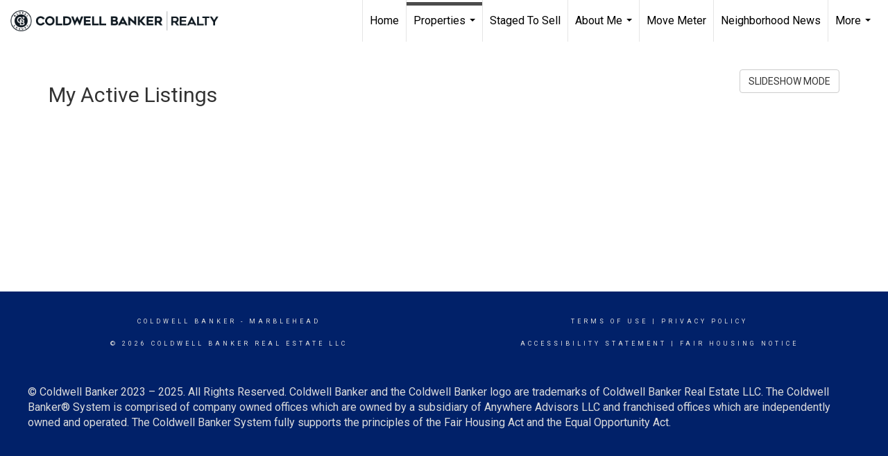

--- FILE ---
content_type: text/html; charset=utf-8
request_url: https://www.google.com/recaptcha/api2/anchor?ar=1&k=6LdmtrYUAAAAAAHk0DIYZUZov8ZzYGbtAIozmHtV&co=aHR0cHM6Ly9tYXJibGVoZWFkYW5kYmV5b25kLmNvbTo0NDM.&hl=en&v=N67nZn4AqZkNcbeMu4prBgzg&size=invisible&anchor-ms=20000&execute-ms=30000&cb=g9baw5s2et
body_size: 48457
content:
<!DOCTYPE HTML><html dir="ltr" lang="en"><head><meta http-equiv="Content-Type" content="text/html; charset=UTF-8">
<meta http-equiv="X-UA-Compatible" content="IE=edge">
<title>reCAPTCHA</title>
<style type="text/css">
/* cyrillic-ext */
@font-face {
  font-family: 'Roboto';
  font-style: normal;
  font-weight: 400;
  font-stretch: 100%;
  src: url(//fonts.gstatic.com/s/roboto/v48/KFO7CnqEu92Fr1ME7kSn66aGLdTylUAMa3GUBHMdazTgWw.woff2) format('woff2');
  unicode-range: U+0460-052F, U+1C80-1C8A, U+20B4, U+2DE0-2DFF, U+A640-A69F, U+FE2E-FE2F;
}
/* cyrillic */
@font-face {
  font-family: 'Roboto';
  font-style: normal;
  font-weight: 400;
  font-stretch: 100%;
  src: url(//fonts.gstatic.com/s/roboto/v48/KFO7CnqEu92Fr1ME7kSn66aGLdTylUAMa3iUBHMdazTgWw.woff2) format('woff2');
  unicode-range: U+0301, U+0400-045F, U+0490-0491, U+04B0-04B1, U+2116;
}
/* greek-ext */
@font-face {
  font-family: 'Roboto';
  font-style: normal;
  font-weight: 400;
  font-stretch: 100%;
  src: url(//fonts.gstatic.com/s/roboto/v48/KFO7CnqEu92Fr1ME7kSn66aGLdTylUAMa3CUBHMdazTgWw.woff2) format('woff2');
  unicode-range: U+1F00-1FFF;
}
/* greek */
@font-face {
  font-family: 'Roboto';
  font-style: normal;
  font-weight: 400;
  font-stretch: 100%;
  src: url(//fonts.gstatic.com/s/roboto/v48/KFO7CnqEu92Fr1ME7kSn66aGLdTylUAMa3-UBHMdazTgWw.woff2) format('woff2');
  unicode-range: U+0370-0377, U+037A-037F, U+0384-038A, U+038C, U+038E-03A1, U+03A3-03FF;
}
/* math */
@font-face {
  font-family: 'Roboto';
  font-style: normal;
  font-weight: 400;
  font-stretch: 100%;
  src: url(//fonts.gstatic.com/s/roboto/v48/KFO7CnqEu92Fr1ME7kSn66aGLdTylUAMawCUBHMdazTgWw.woff2) format('woff2');
  unicode-range: U+0302-0303, U+0305, U+0307-0308, U+0310, U+0312, U+0315, U+031A, U+0326-0327, U+032C, U+032F-0330, U+0332-0333, U+0338, U+033A, U+0346, U+034D, U+0391-03A1, U+03A3-03A9, U+03B1-03C9, U+03D1, U+03D5-03D6, U+03F0-03F1, U+03F4-03F5, U+2016-2017, U+2034-2038, U+203C, U+2040, U+2043, U+2047, U+2050, U+2057, U+205F, U+2070-2071, U+2074-208E, U+2090-209C, U+20D0-20DC, U+20E1, U+20E5-20EF, U+2100-2112, U+2114-2115, U+2117-2121, U+2123-214F, U+2190, U+2192, U+2194-21AE, U+21B0-21E5, U+21F1-21F2, U+21F4-2211, U+2213-2214, U+2216-22FF, U+2308-230B, U+2310, U+2319, U+231C-2321, U+2336-237A, U+237C, U+2395, U+239B-23B7, U+23D0, U+23DC-23E1, U+2474-2475, U+25AF, U+25B3, U+25B7, U+25BD, U+25C1, U+25CA, U+25CC, U+25FB, U+266D-266F, U+27C0-27FF, U+2900-2AFF, U+2B0E-2B11, U+2B30-2B4C, U+2BFE, U+3030, U+FF5B, U+FF5D, U+1D400-1D7FF, U+1EE00-1EEFF;
}
/* symbols */
@font-face {
  font-family: 'Roboto';
  font-style: normal;
  font-weight: 400;
  font-stretch: 100%;
  src: url(//fonts.gstatic.com/s/roboto/v48/KFO7CnqEu92Fr1ME7kSn66aGLdTylUAMaxKUBHMdazTgWw.woff2) format('woff2');
  unicode-range: U+0001-000C, U+000E-001F, U+007F-009F, U+20DD-20E0, U+20E2-20E4, U+2150-218F, U+2190, U+2192, U+2194-2199, U+21AF, U+21E6-21F0, U+21F3, U+2218-2219, U+2299, U+22C4-22C6, U+2300-243F, U+2440-244A, U+2460-24FF, U+25A0-27BF, U+2800-28FF, U+2921-2922, U+2981, U+29BF, U+29EB, U+2B00-2BFF, U+4DC0-4DFF, U+FFF9-FFFB, U+10140-1018E, U+10190-1019C, U+101A0, U+101D0-101FD, U+102E0-102FB, U+10E60-10E7E, U+1D2C0-1D2D3, U+1D2E0-1D37F, U+1F000-1F0FF, U+1F100-1F1AD, U+1F1E6-1F1FF, U+1F30D-1F30F, U+1F315, U+1F31C, U+1F31E, U+1F320-1F32C, U+1F336, U+1F378, U+1F37D, U+1F382, U+1F393-1F39F, U+1F3A7-1F3A8, U+1F3AC-1F3AF, U+1F3C2, U+1F3C4-1F3C6, U+1F3CA-1F3CE, U+1F3D4-1F3E0, U+1F3ED, U+1F3F1-1F3F3, U+1F3F5-1F3F7, U+1F408, U+1F415, U+1F41F, U+1F426, U+1F43F, U+1F441-1F442, U+1F444, U+1F446-1F449, U+1F44C-1F44E, U+1F453, U+1F46A, U+1F47D, U+1F4A3, U+1F4B0, U+1F4B3, U+1F4B9, U+1F4BB, U+1F4BF, U+1F4C8-1F4CB, U+1F4D6, U+1F4DA, U+1F4DF, U+1F4E3-1F4E6, U+1F4EA-1F4ED, U+1F4F7, U+1F4F9-1F4FB, U+1F4FD-1F4FE, U+1F503, U+1F507-1F50B, U+1F50D, U+1F512-1F513, U+1F53E-1F54A, U+1F54F-1F5FA, U+1F610, U+1F650-1F67F, U+1F687, U+1F68D, U+1F691, U+1F694, U+1F698, U+1F6AD, U+1F6B2, U+1F6B9-1F6BA, U+1F6BC, U+1F6C6-1F6CF, U+1F6D3-1F6D7, U+1F6E0-1F6EA, U+1F6F0-1F6F3, U+1F6F7-1F6FC, U+1F700-1F7FF, U+1F800-1F80B, U+1F810-1F847, U+1F850-1F859, U+1F860-1F887, U+1F890-1F8AD, U+1F8B0-1F8BB, U+1F8C0-1F8C1, U+1F900-1F90B, U+1F93B, U+1F946, U+1F984, U+1F996, U+1F9E9, U+1FA00-1FA6F, U+1FA70-1FA7C, U+1FA80-1FA89, U+1FA8F-1FAC6, U+1FACE-1FADC, U+1FADF-1FAE9, U+1FAF0-1FAF8, U+1FB00-1FBFF;
}
/* vietnamese */
@font-face {
  font-family: 'Roboto';
  font-style: normal;
  font-weight: 400;
  font-stretch: 100%;
  src: url(//fonts.gstatic.com/s/roboto/v48/KFO7CnqEu92Fr1ME7kSn66aGLdTylUAMa3OUBHMdazTgWw.woff2) format('woff2');
  unicode-range: U+0102-0103, U+0110-0111, U+0128-0129, U+0168-0169, U+01A0-01A1, U+01AF-01B0, U+0300-0301, U+0303-0304, U+0308-0309, U+0323, U+0329, U+1EA0-1EF9, U+20AB;
}
/* latin-ext */
@font-face {
  font-family: 'Roboto';
  font-style: normal;
  font-weight: 400;
  font-stretch: 100%;
  src: url(//fonts.gstatic.com/s/roboto/v48/KFO7CnqEu92Fr1ME7kSn66aGLdTylUAMa3KUBHMdazTgWw.woff2) format('woff2');
  unicode-range: U+0100-02BA, U+02BD-02C5, U+02C7-02CC, U+02CE-02D7, U+02DD-02FF, U+0304, U+0308, U+0329, U+1D00-1DBF, U+1E00-1E9F, U+1EF2-1EFF, U+2020, U+20A0-20AB, U+20AD-20C0, U+2113, U+2C60-2C7F, U+A720-A7FF;
}
/* latin */
@font-face {
  font-family: 'Roboto';
  font-style: normal;
  font-weight: 400;
  font-stretch: 100%;
  src: url(//fonts.gstatic.com/s/roboto/v48/KFO7CnqEu92Fr1ME7kSn66aGLdTylUAMa3yUBHMdazQ.woff2) format('woff2');
  unicode-range: U+0000-00FF, U+0131, U+0152-0153, U+02BB-02BC, U+02C6, U+02DA, U+02DC, U+0304, U+0308, U+0329, U+2000-206F, U+20AC, U+2122, U+2191, U+2193, U+2212, U+2215, U+FEFF, U+FFFD;
}
/* cyrillic-ext */
@font-face {
  font-family: 'Roboto';
  font-style: normal;
  font-weight: 500;
  font-stretch: 100%;
  src: url(//fonts.gstatic.com/s/roboto/v48/KFO7CnqEu92Fr1ME7kSn66aGLdTylUAMa3GUBHMdazTgWw.woff2) format('woff2');
  unicode-range: U+0460-052F, U+1C80-1C8A, U+20B4, U+2DE0-2DFF, U+A640-A69F, U+FE2E-FE2F;
}
/* cyrillic */
@font-face {
  font-family: 'Roboto';
  font-style: normal;
  font-weight: 500;
  font-stretch: 100%;
  src: url(//fonts.gstatic.com/s/roboto/v48/KFO7CnqEu92Fr1ME7kSn66aGLdTylUAMa3iUBHMdazTgWw.woff2) format('woff2');
  unicode-range: U+0301, U+0400-045F, U+0490-0491, U+04B0-04B1, U+2116;
}
/* greek-ext */
@font-face {
  font-family: 'Roboto';
  font-style: normal;
  font-weight: 500;
  font-stretch: 100%;
  src: url(//fonts.gstatic.com/s/roboto/v48/KFO7CnqEu92Fr1ME7kSn66aGLdTylUAMa3CUBHMdazTgWw.woff2) format('woff2');
  unicode-range: U+1F00-1FFF;
}
/* greek */
@font-face {
  font-family: 'Roboto';
  font-style: normal;
  font-weight: 500;
  font-stretch: 100%;
  src: url(//fonts.gstatic.com/s/roboto/v48/KFO7CnqEu92Fr1ME7kSn66aGLdTylUAMa3-UBHMdazTgWw.woff2) format('woff2');
  unicode-range: U+0370-0377, U+037A-037F, U+0384-038A, U+038C, U+038E-03A1, U+03A3-03FF;
}
/* math */
@font-face {
  font-family: 'Roboto';
  font-style: normal;
  font-weight: 500;
  font-stretch: 100%;
  src: url(//fonts.gstatic.com/s/roboto/v48/KFO7CnqEu92Fr1ME7kSn66aGLdTylUAMawCUBHMdazTgWw.woff2) format('woff2');
  unicode-range: U+0302-0303, U+0305, U+0307-0308, U+0310, U+0312, U+0315, U+031A, U+0326-0327, U+032C, U+032F-0330, U+0332-0333, U+0338, U+033A, U+0346, U+034D, U+0391-03A1, U+03A3-03A9, U+03B1-03C9, U+03D1, U+03D5-03D6, U+03F0-03F1, U+03F4-03F5, U+2016-2017, U+2034-2038, U+203C, U+2040, U+2043, U+2047, U+2050, U+2057, U+205F, U+2070-2071, U+2074-208E, U+2090-209C, U+20D0-20DC, U+20E1, U+20E5-20EF, U+2100-2112, U+2114-2115, U+2117-2121, U+2123-214F, U+2190, U+2192, U+2194-21AE, U+21B0-21E5, U+21F1-21F2, U+21F4-2211, U+2213-2214, U+2216-22FF, U+2308-230B, U+2310, U+2319, U+231C-2321, U+2336-237A, U+237C, U+2395, U+239B-23B7, U+23D0, U+23DC-23E1, U+2474-2475, U+25AF, U+25B3, U+25B7, U+25BD, U+25C1, U+25CA, U+25CC, U+25FB, U+266D-266F, U+27C0-27FF, U+2900-2AFF, U+2B0E-2B11, U+2B30-2B4C, U+2BFE, U+3030, U+FF5B, U+FF5D, U+1D400-1D7FF, U+1EE00-1EEFF;
}
/* symbols */
@font-face {
  font-family: 'Roboto';
  font-style: normal;
  font-weight: 500;
  font-stretch: 100%;
  src: url(//fonts.gstatic.com/s/roboto/v48/KFO7CnqEu92Fr1ME7kSn66aGLdTylUAMaxKUBHMdazTgWw.woff2) format('woff2');
  unicode-range: U+0001-000C, U+000E-001F, U+007F-009F, U+20DD-20E0, U+20E2-20E4, U+2150-218F, U+2190, U+2192, U+2194-2199, U+21AF, U+21E6-21F0, U+21F3, U+2218-2219, U+2299, U+22C4-22C6, U+2300-243F, U+2440-244A, U+2460-24FF, U+25A0-27BF, U+2800-28FF, U+2921-2922, U+2981, U+29BF, U+29EB, U+2B00-2BFF, U+4DC0-4DFF, U+FFF9-FFFB, U+10140-1018E, U+10190-1019C, U+101A0, U+101D0-101FD, U+102E0-102FB, U+10E60-10E7E, U+1D2C0-1D2D3, U+1D2E0-1D37F, U+1F000-1F0FF, U+1F100-1F1AD, U+1F1E6-1F1FF, U+1F30D-1F30F, U+1F315, U+1F31C, U+1F31E, U+1F320-1F32C, U+1F336, U+1F378, U+1F37D, U+1F382, U+1F393-1F39F, U+1F3A7-1F3A8, U+1F3AC-1F3AF, U+1F3C2, U+1F3C4-1F3C6, U+1F3CA-1F3CE, U+1F3D4-1F3E0, U+1F3ED, U+1F3F1-1F3F3, U+1F3F5-1F3F7, U+1F408, U+1F415, U+1F41F, U+1F426, U+1F43F, U+1F441-1F442, U+1F444, U+1F446-1F449, U+1F44C-1F44E, U+1F453, U+1F46A, U+1F47D, U+1F4A3, U+1F4B0, U+1F4B3, U+1F4B9, U+1F4BB, U+1F4BF, U+1F4C8-1F4CB, U+1F4D6, U+1F4DA, U+1F4DF, U+1F4E3-1F4E6, U+1F4EA-1F4ED, U+1F4F7, U+1F4F9-1F4FB, U+1F4FD-1F4FE, U+1F503, U+1F507-1F50B, U+1F50D, U+1F512-1F513, U+1F53E-1F54A, U+1F54F-1F5FA, U+1F610, U+1F650-1F67F, U+1F687, U+1F68D, U+1F691, U+1F694, U+1F698, U+1F6AD, U+1F6B2, U+1F6B9-1F6BA, U+1F6BC, U+1F6C6-1F6CF, U+1F6D3-1F6D7, U+1F6E0-1F6EA, U+1F6F0-1F6F3, U+1F6F7-1F6FC, U+1F700-1F7FF, U+1F800-1F80B, U+1F810-1F847, U+1F850-1F859, U+1F860-1F887, U+1F890-1F8AD, U+1F8B0-1F8BB, U+1F8C0-1F8C1, U+1F900-1F90B, U+1F93B, U+1F946, U+1F984, U+1F996, U+1F9E9, U+1FA00-1FA6F, U+1FA70-1FA7C, U+1FA80-1FA89, U+1FA8F-1FAC6, U+1FACE-1FADC, U+1FADF-1FAE9, U+1FAF0-1FAF8, U+1FB00-1FBFF;
}
/* vietnamese */
@font-face {
  font-family: 'Roboto';
  font-style: normal;
  font-weight: 500;
  font-stretch: 100%;
  src: url(//fonts.gstatic.com/s/roboto/v48/KFO7CnqEu92Fr1ME7kSn66aGLdTylUAMa3OUBHMdazTgWw.woff2) format('woff2');
  unicode-range: U+0102-0103, U+0110-0111, U+0128-0129, U+0168-0169, U+01A0-01A1, U+01AF-01B0, U+0300-0301, U+0303-0304, U+0308-0309, U+0323, U+0329, U+1EA0-1EF9, U+20AB;
}
/* latin-ext */
@font-face {
  font-family: 'Roboto';
  font-style: normal;
  font-weight: 500;
  font-stretch: 100%;
  src: url(//fonts.gstatic.com/s/roboto/v48/KFO7CnqEu92Fr1ME7kSn66aGLdTylUAMa3KUBHMdazTgWw.woff2) format('woff2');
  unicode-range: U+0100-02BA, U+02BD-02C5, U+02C7-02CC, U+02CE-02D7, U+02DD-02FF, U+0304, U+0308, U+0329, U+1D00-1DBF, U+1E00-1E9F, U+1EF2-1EFF, U+2020, U+20A0-20AB, U+20AD-20C0, U+2113, U+2C60-2C7F, U+A720-A7FF;
}
/* latin */
@font-face {
  font-family: 'Roboto';
  font-style: normal;
  font-weight: 500;
  font-stretch: 100%;
  src: url(//fonts.gstatic.com/s/roboto/v48/KFO7CnqEu92Fr1ME7kSn66aGLdTylUAMa3yUBHMdazQ.woff2) format('woff2');
  unicode-range: U+0000-00FF, U+0131, U+0152-0153, U+02BB-02BC, U+02C6, U+02DA, U+02DC, U+0304, U+0308, U+0329, U+2000-206F, U+20AC, U+2122, U+2191, U+2193, U+2212, U+2215, U+FEFF, U+FFFD;
}
/* cyrillic-ext */
@font-face {
  font-family: 'Roboto';
  font-style: normal;
  font-weight: 900;
  font-stretch: 100%;
  src: url(//fonts.gstatic.com/s/roboto/v48/KFO7CnqEu92Fr1ME7kSn66aGLdTylUAMa3GUBHMdazTgWw.woff2) format('woff2');
  unicode-range: U+0460-052F, U+1C80-1C8A, U+20B4, U+2DE0-2DFF, U+A640-A69F, U+FE2E-FE2F;
}
/* cyrillic */
@font-face {
  font-family: 'Roboto';
  font-style: normal;
  font-weight: 900;
  font-stretch: 100%;
  src: url(//fonts.gstatic.com/s/roboto/v48/KFO7CnqEu92Fr1ME7kSn66aGLdTylUAMa3iUBHMdazTgWw.woff2) format('woff2');
  unicode-range: U+0301, U+0400-045F, U+0490-0491, U+04B0-04B1, U+2116;
}
/* greek-ext */
@font-face {
  font-family: 'Roboto';
  font-style: normal;
  font-weight: 900;
  font-stretch: 100%;
  src: url(//fonts.gstatic.com/s/roboto/v48/KFO7CnqEu92Fr1ME7kSn66aGLdTylUAMa3CUBHMdazTgWw.woff2) format('woff2');
  unicode-range: U+1F00-1FFF;
}
/* greek */
@font-face {
  font-family: 'Roboto';
  font-style: normal;
  font-weight: 900;
  font-stretch: 100%;
  src: url(//fonts.gstatic.com/s/roboto/v48/KFO7CnqEu92Fr1ME7kSn66aGLdTylUAMa3-UBHMdazTgWw.woff2) format('woff2');
  unicode-range: U+0370-0377, U+037A-037F, U+0384-038A, U+038C, U+038E-03A1, U+03A3-03FF;
}
/* math */
@font-face {
  font-family: 'Roboto';
  font-style: normal;
  font-weight: 900;
  font-stretch: 100%;
  src: url(//fonts.gstatic.com/s/roboto/v48/KFO7CnqEu92Fr1ME7kSn66aGLdTylUAMawCUBHMdazTgWw.woff2) format('woff2');
  unicode-range: U+0302-0303, U+0305, U+0307-0308, U+0310, U+0312, U+0315, U+031A, U+0326-0327, U+032C, U+032F-0330, U+0332-0333, U+0338, U+033A, U+0346, U+034D, U+0391-03A1, U+03A3-03A9, U+03B1-03C9, U+03D1, U+03D5-03D6, U+03F0-03F1, U+03F4-03F5, U+2016-2017, U+2034-2038, U+203C, U+2040, U+2043, U+2047, U+2050, U+2057, U+205F, U+2070-2071, U+2074-208E, U+2090-209C, U+20D0-20DC, U+20E1, U+20E5-20EF, U+2100-2112, U+2114-2115, U+2117-2121, U+2123-214F, U+2190, U+2192, U+2194-21AE, U+21B0-21E5, U+21F1-21F2, U+21F4-2211, U+2213-2214, U+2216-22FF, U+2308-230B, U+2310, U+2319, U+231C-2321, U+2336-237A, U+237C, U+2395, U+239B-23B7, U+23D0, U+23DC-23E1, U+2474-2475, U+25AF, U+25B3, U+25B7, U+25BD, U+25C1, U+25CA, U+25CC, U+25FB, U+266D-266F, U+27C0-27FF, U+2900-2AFF, U+2B0E-2B11, U+2B30-2B4C, U+2BFE, U+3030, U+FF5B, U+FF5D, U+1D400-1D7FF, U+1EE00-1EEFF;
}
/* symbols */
@font-face {
  font-family: 'Roboto';
  font-style: normal;
  font-weight: 900;
  font-stretch: 100%;
  src: url(//fonts.gstatic.com/s/roboto/v48/KFO7CnqEu92Fr1ME7kSn66aGLdTylUAMaxKUBHMdazTgWw.woff2) format('woff2');
  unicode-range: U+0001-000C, U+000E-001F, U+007F-009F, U+20DD-20E0, U+20E2-20E4, U+2150-218F, U+2190, U+2192, U+2194-2199, U+21AF, U+21E6-21F0, U+21F3, U+2218-2219, U+2299, U+22C4-22C6, U+2300-243F, U+2440-244A, U+2460-24FF, U+25A0-27BF, U+2800-28FF, U+2921-2922, U+2981, U+29BF, U+29EB, U+2B00-2BFF, U+4DC0-4DFF, U+FFF9-FFFB, U+10140-1018E, U+10190-1019C, U+101A0, U+101D0-101FD, U+102E0-102FB, U+10E60-10E7E, U+1D2C0-1D2D3, U+1D2E0-1D37F, U+1F000-1F0FF, U+1F100-1F1AD, U+1F1E6-1F1FF, U+1F30D-1F30F, U+1F315, U+1F31C, U+1F31E, U+1F320-1F32C, U+1F336, U+1F378, U+1F37D, U+1F382, U+1F393-1F39F, U+1F3A7-1F3A8, U+1F3AC-1F3AF, U+1F3C2, U+1F3C4-1F3C6, U+1F3CA-1F3CE, U+1F3D4-1F3E0, U+1F3ED, U+1F3F1-1F3F3, U+1F3F5-1F3F7, U+1F408, U+1F415, U+1F41F, U+1F426, U+1F43F, U+1F441-1F442, U+1F444, U+1F446-1F449, U+1F44C-1F44E, U+1F453, U+1F46A, U+1F47D, U+1F4A3, U+1F4B0, U+1F4B3, U+1F4B9, U+1F4BB, U+1F4BF, U+1F4C8-1F4CB, U+1F4D6, U+1F4DA, U+1F4DF, U+1F4E3-1F4E6, U+1F4EA-1F4ED, U+1F4F7, U+1F4F9-1F4FB, U+1F4FD-1F4FE, U+1F503, U+1F507-1F50B, U+1F50D, U+1F512-1F513, U+1F53E-1F54A, U+1F54F-1F5FA, U+1F610, U+1F650-1F67F, U+1F687, U+1F68D, U+1F691, U+1F694, U+1F698, U+1F6AD, U+1F6B2, U+1F6B9-1F6BA, U+1F6BC, U+1F6C6-1F6CF, U+1F6D3-1F6D7, U+1F6E0-1F6EA, U+1F6F0-1F6F3, U+1F6F7-1F6FC, U+1F700-1F7FF, U+1F800-1F80B, U+1F810-1F847, U+1F850-1F859, U+1F860-1F887, U+1F890-1F8AD, U+1F8B0-1F8BB, U+1F8C0-1F8C1, U+1F900-1F90B, U+1F93B, U+1F946, U+1F984, U+1F996, U+1F9E9, U+1FA00-1FA6F, U+1FA70-1FA7C, U+1FA80-1FA89, U+1FA8F-1FAC6, U+1FACE-1FADC, U+1FADF-1FAE9, U+1FAF0-1FAF8, U+1FB00-1FBFF;
}
/* vietnamese */
@font-face {
  font-family: 'Roboto';
  font-style: normal;
  font-weight: 900;
  font-stretch: 100%;
  src: url(//fonts.gstatic.com/s/roboto/v48/KFO7CnqEu92Fr1ME7kSn66aGLdTylUAMa3OUBHMdazTgWw.woff2) format('woff2');
  unicode-range: U+0102-0103, U+0110-0111, U+0128-0129, U+0168-0169, U+01A0-01A1, U+01AF-01B0, U+0300-0301, U+0303-0304, U+0308-0309, U+0323, U+0329, U+1EA0-1EF9, U+20AB;
}
/* latin-ext */
@font-face {
  font-family: 'Roboto';
  font-style: normal;
  font-weight: 900;
  font-stretch: 100%;
  src: url(//fonts.gstatic.com/s/roboto/v48/KFO7CnqEu92Fr1ME7kSn66aGLdTylUAMa3KUBHMdazTgWw.woff2) format('woff2');
  unicode-range: U+0100-02BA, U+02BD-02C5, U+02C7-02CC, U+02CE-02D7, U+02DD-02FF, U+0304, U+0308, U+0329, U+1D00-1DBF, U+1E00-1E9F, U+1EF2-1EFF, U+2020, U+20A0-20AB, U+20AD-20C0, U+2113, U+2C60-2C7F, U+A720-A7FF;
}
/* latin */
@font-face {
  font-family: 'Roboto';
  font-style: normal;
  font-weight: 900;
  font-stretch: 100%;
  src: url(//fonts.gstatic.com/s/roboto/v48/KFO7CnqEu92Fr1ME7kSn66aGLdTylUAMa3yUBHMdazQ.woff2) format('woff2');
  unicode-range: U+0000-00FF, U+0131, U+0152-0153, U+02BB-02BC, U+02C6, U+02DA, U+02DC, U+0304, U+0308, U+0329, U+2000-206F, U+20AC, U+2122, U+2191, U+2193, U+2212, U+2215, U+FEFF, U+FFFD;
}

</style>
<link rel="stylesheet" type="text/css" href="https://www.gstatic.com/recaptcha/releases/N67nZn4AqZkNcbeMu4prBgzg/styles__ltr.css">
<script nonce="wy7MuBjKB_gv_DyDpMxIAg" type="text/javascript">window['__recaptcha_api'] = 'https://www.google.com/recaptcha/api2/';</script>
<script type="text/javascript" src="https://www.gstatic.com/recaptcha/releases/N67nZn4AqZkNcbeMu4prBgzg/recaptcha__en.js" nonce="wy7MuBjKB_gv_DyDpMxIAg">
      
    </script></head>
<body><div id="rc-anchor-alert" class="rc-anchor-alert"></div>
<input type="hidden" id="recaptcha-token" value="[base64]">
<script type="text/javascript" nonce="wy7MuBjKB_gv_DyDpMxIAg">
      recaptcha.anchor.Main.init("[\x22ainput\x22,[\x22bgdata\x22,\x22\x22,\[base64]/[base64]/[base64]/[base64]/[base64]/[base64]/KGcoTywyNTMsTy5PKSxVRyhPLEMpKTpnKE8sMjUzLEMpLE8pKSxsKSksTykpfSxieT1mdW5jdGlvbihDLE8sdSxsKXtmb3IobD0odT1SKEMpLDApO08+MDtPLS0pbD1sPDw4fFooQyk7ZyhDLHUsbCl9LFVHPWZ1bmN0aW9uKEMsTyl7Qy5pLmxlbmd0aD4xMDQ/[base64]/[base64]/[base64]/[base64]/[base64]/[base64]/[base64]\\u003d\x22,\[base64]\\u003d\x22,\x22LWw5WMOAeRDCg8K5wpLDnMKQw6TCgsOQMsKxRsOSfsO3KcOSwoBlwqbCiibCiHdpb0bChMKWb0rDpjIKY2LDkmE+wpsMBMKfQFDCrRR0wqEnwpTCqgHDr8OBw5xmw7oew44ddz/Di8OWwo12W1hTwqDChSjCq8OCBMO1ccOzwrbCkB52IxNpSx3CllbDkxzDtkfDmlItbwEFdMKJIj3Cmm3CulfDoMKbw6bDusOhJMKowr4IMsOlNsOFwp3Cv2bClxxyLMKYwrU/EmVBT3ASMMO5UHTDp8ODw4knw5RowoBfKCDDvzvCgcOow5LCqVYpw7XCilJBw6nDjxTDhA4+PxzDkMKQw6LCkcKQwr5ww5HDrQ3Ch8Ofw4rCqW/[base64]/DqDTDvMO0w44EwphpI8OnEcKWYFfDvcKHwr/[base64]/ClMObw5XDncKEworDqsOuS8KEUnALw6TCk1Vxwo8+SsKVe33Ci8Kcwo/Ci8Ovw6TDrMOADsKVH8O5w7jCmzfCrMKQw7VManB+wp7DjsO7WMOJNsKyNMKvwrgPKF4UewBcQ3XDvBHDiFjCjcKbwr/CtEPDgsOYZMKLZ8O9EyYbwroeDk8LwrMCwq3Cg8OwwohtR23Dg8O5wpvCmX/Dt8OlwqhfeMOwwrpuGcOMRy/CuQVjwpdlRnzDgj7CmTXCoMOtP8K9MW7DrMOFwpjDjkZTw4bCjcOWwqDCuMOnV8KWHUldMMKPw7hoPxzCpVXCq1zDrcOpOU0mwpluQAFpZ8KMwpXCvsOWe1DCnyQtWCwKOn/DlW8YLDbDjGzDqBpGNl/[base64]/NsOMw4zDqi5ENTXDuiXCiCjDl8K6Q8OxDG0sw4BbCGjCh8K5K8K2w6Mjwo0dw7cgw6bDn8KRwq3DiHgnAUfDu8K/[base64]/[base64]/YnLCuDwLMsO8JjbCmMOjGsKSST9lcxbDs8K5HWVOw6jCmSfClcO/BjPDo8KBLUFkw5VFwqwZw6s5w6xpXMO0IEHDjMOFG8OCKGBgwpLDlCvCt8Ojw59Rw6sEZcOUwrBuw79zw77Du8Oxw7BqEGBowq3DjMKnW8K0fwLCrxx7wqbCj8KMw4IFXBh9wobDrcOaYk9XwrfDtcO6RsOyw6bCjXRcYm3ChcO/[base64]/Cm1MewrnDpcKMQQLDvirDt8O3w4xPworDnnrDkcOTP8KJFCUlOMOIRcKtOxfDp0TDg3JyScKrw5DDs8OfwrXDpwHDksO7w7jDmWrCnCp2w5Mfw5cWwqVHw5DDrcKKw5nDvcOxwr8aTgUWI1/[base64]/Cq8OQwoPDi8OcwoLDhMO9wqtdw7vCnSfDgMKwZMOOw5x2w7RSw41oLMOhZ17DvR9Uw4PCsMOAUEHChzZCwqIhIsOiw43DrhDCr8OGQCTDocO+c3HDmMK+eC/DmiTDp018XcKLw6wmw43ClwXChcKOwojDhsKsQMOFwo1Iwo/[base64]/DnQLDr8OHUGpvaBXChUxXw7tSw6Mxw4fCm0pRMMKVUMO2A8Kuwr0pQMOYwqXCp8K1JRfDo8K1w6IuKsKaS3FCwpd/[base64]/RirCrsK8RihBKMO2w4xqw6jDkW/Dl8Kdw6dfw5nDksOvwrY7CcO/[base64]/DiDphbcKkwqpxw54zN8ORbsO3ZMKwwoA9JcOEJsKKb8O8wqbCpMKeRDMuSidVBkFnwp9IworDgcOqR8OxVgHDmsKXPBscZsO3PMO+w6fCi8Khbg9cw6HChg7Dnk7DuMOuwprDvBhEw60BHTTCnXjDqsKmwqZfACI9YD/DgFnDpyfCmsKDZMKHwoHCiGsMwqjCkcKJbcOKEsKwwqh/[base64]/[base64]/bsK1DHIPw5QVBGwBwqtmwqjCncKgw7rDnsOmUitRw7/CpcOHw5ZNU8KMEwrCvsOZw5ckwog6RQ/Dn8O5EiNbLSTDtS7ChhsBw5UKwpgyNMONwqRcIMOQw4ksW8O3w6cWLHoyFzYhwrzDhRRMVVbDkyM5X8KhCyk8D1dLJSF+H8OLw5rCj8K8w4dKw4YVa8K6G8OWwoBewqbDoMOrMBtyGSnDmsOOw41VZcO+woPChkxIw5/Duh7Dl8K6IsKJw4RCKEhxCg1fwptoKgvDt8OWAMK1U8KsZ8KCworDqcO+aFhrHDLCoMOsayzCtGfDoFMew5JHW8Ojwr0dwpnCvkRDw5fDn8KswpBLIcKswo/Ct1HDnMKDwqV9IBlSwrXCssOkwqHDqmUCf1w/FEPCqcKKwq/ChsKswoUEwqEzw4jCpMKawqZacxzCgXXDvzNZc23CpsKgY8K6SHx/[base64]/CpkbCpMOfBcOdwoUOw5RGFsKsw4sYdMKWwpYYChbDkMKxQMOtw4DDgMOdwrXChzXDtcO5w4p6D8OvScOQYV/CpDXCm8KYFkDDlcOYY8KlAmHCl8KNeyoLw5vCjcK0AsOiYVrCmnDCi8KswojCgxoKcVJ8wrwCwqR1w5nCsVjDvcKLwqrDnwcsNxMJw41eCRYjRzzChsO3KcK0IVMzHiPDqcObG0HDscKzbF3DucOWKcKqwpYbwrJZVi/CocORwqTDusOTwrrDkcOew47Dh8OGwonCvMKVU8OUbFPDq1bCuMKTZcOYwq9eZC1iSjPDkBRhRWfCtG4Cw6cCPnNrDcOewpTDqMOYwq7DumfDqH7DnFZ/QsOuJsKPwoBeHmPCmE99w6huwo7CghlxwrnCqC/Dl3AvTTfDownDij08w7YzZMK+EcK1fl3DvsOqw4LCrcK4wpfCksO3F8K4OcO8wr1Dw47DtsKyw5dAwrXDsMKvVVnCuzpsw5LDswTDrGvCgsK7w6AowqLCuzfCjFprcsO3w6jCm8OQGgPCkcOYw6QTw5bCiCXCmMOlcMO/woTCmMK7w58BMcOLLMKSw7XCuTHCsMOdwonCmGLDpwonecO9Z8KSXsK/w5cywqzDvCo4M8Opw4fDu2oTF8KKwqjDucOYKMK3wp7Dh8Okw7NtZ2l8wosLSsKZw6LDuFsSwpHDnm3CnSHDpcKSw6U1b8Oywr0cLTVnw6fDrmlMeEc2bcKpccOTbgrConjClmwjIDkiw6/CrlJKMsKRI8OARjXDhXBzM8Kdw60NQsOLwoBnfMKTwqbCjmYnXE0tMhkfX8KswrbDpcKkbMK3w5Buw6vDuCXClwR4w73Cr3zCmMOGwpgxwq/CimXCl3B+w6MQw4XDrgwDwro5w5nCsXbDri8RAz1oWXwqwpbDksONc8KzXjxSbsOXwrvDicOOw7HClsOMwpUwLTvDlwYHw4YtYsOswp/DjW7DpcK6w7sow67ClMKNIxjDpsKLw5HDtjotOEfDl8O5wpIiW2toZMKPw5fCvsOoB3cSwonCrMKjw4DCmsK2w4AfHsO7e8Oww7tPwq/DiH4saQYxCsOFHnHCqsOwZ3Btw53CicKJw4lbBB/CogPCisO6P8O9ZgfCig9hw4YuIWzDj8OLbsK+E15lX8KcFndIwq8xwofCpcOaSTLCqHRAw6PDjcONwrkmwqjDscOBw7jDh0vDpTpkwqTCp8OhwpkYHn56w750wpgYw73CoX5idlzCjj/DlDV4FwEwdMKqRGAEwqBqcAFAQz3DmGAkwo/DmMKmw4EoR1TDnVUswqgaw5vCqihZRcKSSWx/wqhABcKow5oKw5bDkwYPwpvDksOcZh/DtQPDimNsw5EADsKZw6cCwqPCpcODw5HCpztlbsKeVMKtAyrCmBXDs8KLwr5+esOzw7UpcsOew5sbwqlYO8KWGEnDkkHCtMKTYzdMw7EjAD3CqwB2wqDDgsOWB8KyGcOtGMKow6fCu8Oqwpl/w7VwZQLDskZGFzh/wrlmCMKFw4E+w7DDljE6esOKES8cAsO9wpHDgBhmwqt6FFHDngrCmD3Cr2jDj8KodsKiwos0EDBww5V6w6omwqxkUQnCk8ORRlHDrD9GKsKLw4zCkwJwS1/DmizCg8KrwqQHwq4CCRpSYMKRwrVVw7k8w7loKicLVsK2wrNHwr7Ch8Oja8OPIFdbaMKtOgthLwDDk8OYZMOuG8OpBsKhw5jCqMKLw4g6w6R+w4/CplEcQR9kw4XDmcOlw6kTw6YlDSd0w7fDu2/[base64]/AcOXb1R0cD3Dr8OswrI1EVvCpcKYwqh8ehFOw4wwUGLDhAnDrmcbw4DCpEPDp8KLXMK0w4w2w4YMZGcDQQBRw5DDnQhlw47CviXCsSV6RDXDgMOBb0TCksO2YMOmwoI7wrrCmUFPwrUww5Bww7fChsOJVVLDk8O/w7LDmi3DmMOqw7LDlsKNcMOfw7fDjBgWLcKOw7hVAEAhw5TDix3DmwwHLGrClBbChGR1HMOkPRcawpM1wqgOwrfCiQDCiT/ChcOFdilracO3QSzDrmtTEFI2wqHCtsOsNA53VsK8H8Ktw50zwrbCoMOYw6V8GysSOWlxD8KWYMK7RMOPQzHDgVzDl3PCtUZmBjESwod/[base64]/[base64]/[base64]/KzbDsMOkAsOkQUDCrUXCisOeclgRKcKKFsOFKRoqTMOVLMOrUcK5dMOpLVFEAEkoGcOkDStMfQbDhxVjw4N6ClpZf8KuWG/[base64]/DtcKfw5IXw4NzYQXCqMOzwrLDgMO+wq3DmCHCpsOKwrB6wqbDh8O1w4JSNHnDj8KwQsOADcKSQcKhCsKze8KbQjV0SyHCpErCtMOUSkTCh8Kpw73CmcOlwqTClB7CswEAw4zCtGYDXwfDg3oyw43CpmHDlQQCIAjDlFhNCsKiwrocJ07DvcObLMO4w4HDlcKlwr/CkMOGwq4Zw5p6wpfCrnkqMm0VCMKUwrp1w5Nwwokswp/[base64]/OsOfwpklCg0JwrlpwpXCkMOLwohAw4QrMS0oPhfCisKBNsKbwqHCmcKEw70TwocECcKZN2PCv8Knw6/CssOcwrI1LsKfRRXCksK2wr/DiSx9MsKafHfDp2DCtMKvLm1vwoVzV8O/wonDm3J7FVBowpDCnivDksKIw5XCoDLCnsOCdwzDpGcuw5RUw7TDiXfDqMOFwqDCjcKScFs0DMO/[base64]/fBTDisO/w6gJZMKOw4HCnUzDucOgM8KTWsOcwpXDkBbDicKxXMKXw5DDtxAVw6xGccOGwrvDukU7wowiwrbChkfDrztUw7HCiGzDvCENHsKNDBPCv24jO8KCNEgFGsOENMKDVy/CoQLDicORbVldw5F0wrkGXcKewrbCt8KfZn3Cj8Ozw4gRw7QlwqxTdzbDtsOWwo4ZwonDqQbCgR/CpMOyG8KIaTt+fTdVwq7Dny4pwofDkMKswoLCrRh3LUXCm8OWB8KUwpZHXkIpY8K4OMOvBzolfFDDpcOlSXpwwqRqwpoIPsKhw7nDmsOgJ8O2w6sqasKbwqbChUrDrBNtHXhTNcOYw6oXwphZbEkMw5PDj1DDgcOaMMOpYRHCqMKiw6k8w4ExeMOuIS/[base64]/HhXDjyrCuF1bNAZmw7E2SsKESkxuw4TCji/Dhm3CmcKBOsK4wpMUf8Olw5DCpmrDuXcIw5zCgsOiY2s0w4/CjntwJMKyKnTCnMOKNcOfwq0/[base64]/CjAUqGgxVAHI9CljCosO1wp9RTlvCrsOgGDvCt01gwpTDgMKmwqDDhcKhRxIhOw9pEVIXbwvDmcOdJgInwqDDtzDDmcOBP0VOw7QpwpdWwpXCtsOQw6BZeXpTBsOeOzg3w4glIMKifR/DqcOMwoZCwqjDucKyTsK+wrPDtHzCrFAWwrzDnMO2wpjDt1rDksKgwpTCmcOaVMKjY8KSMsKywo/[base64]/w4EswrPCsBMvwolqw6zCsMOrNwXChBJtKsOawqhFw7EUwqfCgGPDpMK3w5cUNGd/wrMDw4slwo4BKFAuwoLDtMKvIcOJw67Cl2cJwpkVWSlSw6TCucKww48Vw5PDtR8Lw43Dr0ZUUMOIQcOywqHDj0pow6jCtAZKPALDuR0RwoMrw6DDkUh6wqkzL1DCgsKjwp3CmnvDjcOYw6s/dsKnSMKZTBdhwqrDuzLDr8KbSTBgSBoZQ3/[base64]/[base64]/DosOSwpvDo8O/RsOXwr/CsFFvwqRUfcOuw4HDr8OiQU8Cw5DCh3LCt8ObRiDDrMOjw7TDk8Kfw7bCnh7DgcKWw6zCuUA4SUQgQx1vKMKvZkJacllMJiPDoyrCnxspw5LDpzFnG8OCw59CwrXCrUTCnirDo8O+w6puJ0I/FcO7ZRvDhMO5GRzDgcO1w5ZTwro2PcOew6xKZ8KhdgR3bcOYwrvDiWxWw5PChkrDpTbCoS7DmcO7wrAnw6fCm1zCvSFAw5N/wonCv8OIw7QGZFfDvsK8WQM0UyZFwpxUH0zDpsORSMKYWENww5Y/[base64]/CgGBawpxkw5gbwrTCsTMbSi3DhMOMwpApwqPDosKjw7tsTUpHwq3CosO1wrXDmsKywp08cMKhw6zDt8KtbcO7BMO/ChdzCcOEworCoDsDwqfDlkk0wolqw6/DtzVsPMKeIsK+X8ONeMO7w74LTcOyWS/CtcOAaMK4w4sld0fDrsKQw47Djh7CvlkkdyRyIH0Ew5XDoATDmTjDtsOxAU/DtyHDl13Chg/Cq8KqwrtJw6M5a207wqjCgkgvw4fDq8OBwrTDk0A2w67DhnxqfkBfw6xIGsKwwpXChG3DgFbDvsOkw7REwqJJQcO7w4HCmiQTw4BbfAcuwpNEFD89S2RbwplrccKEO8KvPF8ndMKsbhXCknfCiQvDj8Ksw6/[base64]/Z8OpAiIZw4U/X8KiWMOURScOwrguEQnDq0wbNFE9w5TCiMK7wrwhwpDDiMOxeBXCqD7ChMKxFsOvw6LCrmnClcODL8ONPsO4SWtmw4YMWcKeIsO6HcKRwqXDjAHDo8Knw4gYP8OEYVvDpmR2wooKecOrKC10a8OUwrN8UkXClFnDqn7CpyPCoEZjwqIsw6zDmETCpwQTwqlfwobCvz/Cp8KkZHnCqA7Cm8OVwqXCo8KyN1jCk8O6wrw/w4HDlsK/[base64]/Dkh3DoRnDhcOsJgLDg8OMK1xLKXgJwo04dTwwZMKgeVJQTHAUA01vYMKKb8KsF8Kda8Opwq00BMORDsOsaxzDrsORGD/[base64]/CnhpMN8KsFMKBw5bCk8KowpPDhMKvdcKiw67CuMOIw5HChsKNw7w5wqt4TgMYbMK3w4HDq8KpH0J4Kl0Uw6glGiHCi8OkYcKHw6LCjcK0w7/DrMOBQMOrCTDCpsK/NsOqGCvDqsKkw5lJwpPDocKKw7HDiRLDlmrClcK/GhPDiXvCkldawoHCusOJwrg3wrPCs8K0HcK6wr/Cu8KEwqt4UsKPw5jCliTDhhvDgivDtUbDp8OWe8KewqPDgsO9w77DpcOHw7/CtkzCq8OqfsOdUjXDjsOwCcKuwpU0DR4JEsOYZcO5LxAlKlvDmsOIw5DChsOSwppzw4kKA3fChX3DjBPDkcOZwqnCgFUHw5UwTCMawqDDty3Dr3xCFXrCrCh0w7DDtj3CksKAwqjDlAXCjsODw7dEw7N1woVvwp/CjsOCw6zCuWBLOAgofwVPw4fDm8OVwq3Dl8KVwrHDhB3Cvx9mRDtfDMKVD3/DjQEdw43Cu8OaI8OjwpwDFMOLwo/DrMKkw5E8wozDvcO1w6XDm8KEYsKxZR7CocKYw7nCgR3DnGvDrcKbwrPComZlwq4tw7plwqLDjcOrXz9cZiPDksK/[base64]/Cpy/Cl1sGwqZYw6hNERnDj8KcHG1SVDNmw63CuhZPwq3Ci8KwU3/[base64]/Bw/CuMO8wqDDsz3DmjA8VksIJMKUYMKjwrjDuQwHaUHCnMOnCcOhcmtHKQNZw5/[base64]/Dk2cnDMKnw5bCkcOwwpvDvSDCjA07CGIwBUt/[base64]/w5MhwpwTwqDCoSLDlsOOJMOZC1LDhlJKcMOCBENUSMKmworDkS/CtyBRw49qwq/[base64]/DlwjCmHRiw6zCqVvCtMKFw7bDtDHCuMOqworDhMK2RsO9SB/CoMOpcMKqCRtbfzxbWD7Cvk9ow7vCuXPDgmnCo8OuDcOxK0oedlbDkcKJw6UXCz/Cp8Oawq3DncKAw4MQK8K4wrsWF8KoO8OdWsKqw53DtcKpcXPCsz5aDFgfw4UYasOVf3d0QsO5wr/CocO7wr17M8Oyw5jDjSohwrnDjsO6w6bDocO3wrZ6w7fCunnDrR7Cu8KOw7XCjsO6wpXDsMOfwqTCkcOCXXgFQcKJw7RjwoUcZVHCnUTDosKSwrvDhsOpCsOGwpXCjMOZBEowTAELZMK+TsObw5/[base64]/[base64]/asK7KcKwW8KaMcKzLmBuw5NIw73DqgN4SzhBwqrDq8KxPhkAwrvDoVFewpUJw4rDjQ/CuRPDsyXDqsOoTcO7w5xYwpYOw5g9JMO4woXCt1MkRsKZaCDDr0LDiMOmdQDCsRtvUl4xQMKDKhknwoUqw67Cs0QQw5bDs8KNwpvCtCkkVcKWwoLDlMKOwpJ7wrdYK1ohMDvClFfCoHHDun/CssKSJsKOwpPDohHCmnolw7EMGcK8FQvCtMKkw5rCvMKNMsK/VB00wp1iwpg4w4l6wpwnYcKmERkpbW1zZsO+SF7ChMK8wrdzw6bCpVNiw4ovw7ovwrdNC3UeHRwECcK3UyvCkHPDocKEdU1qwovDucOqw4E9wpTDtElBYVUvwqXCs8KAEMO2EsKgw7J7Y0HCvQ/CujRrwq5WA8KTwpTDksKnMsKlbibDlcO2ZcObI8KTMVHCsMO9w4jDvh/Csyl6wpEQRsK2wptaw43Ct8OnMTDCu8OjwoMlNBlGw40pYw9kw4J5O8OjwqXChsOBPm5oDRDDm8Odw57DsDfCm8O4eMKXcW/DksKoJHTCli0RMC8xHMOTwq7DkMK2wqnCoj8EcMK3DnjCrEIzwqFswr3CkcKwCipyNMKTf8O0dQ/CuTLDpcKrCHhxOWk0wo7Dt0nDjmTDsyDDu8OzHcKVC8KBwrHCvsO2Cjl3wpPCjcO0DCNtw5bDgsOFwr/DjsOBWcKWTFxuw4UFw7c7wovDgcOswoMJJX3CucKMw4RVSy07wr0/LMKLSiPCqHtve0Z2w5doY8ORZcK8w6Yvw70BVcK5GC40wqtSwrDCj8K7B10iw4TCkMOzwrrDocOTOFrDpCAxw43DszQBf8KhFFIeX3jDgQjCuhlMw7wPFGlGwrV1R8OvVyRkw5rDny3DucKsw6FnwovDssO+w6LCsDUDb8K/woXCqMKdYcK4fjDCjQnCtX/[base64]/Di1DDmnTCjSccNwlREcK/[base64]/DgkM+GMOrwq/CuMOLwqbDiMODLUvDhMKVw68Gw57DinvDqioXw6fDqXA2wovCjMOkVsKxwojDi8K6LTYnwrfCpBI7EMO8wooJXsOmw6IDV19VJsKPfcKIV2bDlAFvwpl9w6rDlcKww70nZcO0wprCjcOrwprDs3DDox9CwrnClMKWwr/DpcOfVsKbwqQ/DFlkX8O6w5vClgwGChbCiMOcby1BwqTDvUgdwqxOTsOiKsONP8KBag4pbcOqwrPClhEfw5YZGMKZwpArL07CoMOwwqnClcOiXMKYUUrDmHVzwrEUwpcQKhDCmsKlPsOHw4INQ8ORbFHCicOCwrnCkCQPw45RVsK5wppGXsKwRkx7w5MowofCqsO6w4BFw5s/wpYFairDocKfwpTCuMKqwqIlCMK9w4jDrFIPwq3DlMOQw7PDomYcB8K2wrdWHmF2C8OAwp7DpsKJwqtZVy1rw4M2w4vCmArCiBFhIsOUw6zCuhHCscKbf8KoXsOdwpRAwp5MG3sqw4/Chz/CnMKPMcKRw4Uiw4FFOcOxwr9ZwoDDvHt5DjtRXHAWwpB5RsKLwpQ2w6fDj8KpwrdMw4HDqzvCk8KBwonDuDnDlyUYw7oHLHfDhVNZw7XDgl7CmR3ClMOpwpvCscKwV8KCwqhpw4JvcX9PH2pEw6Iaw6jCi33Cl8K/wpfCsMKhw5fDhcKaaghxFSUqNEdjGnzDmsKQw5scw4NXDcKyZcOXw7vCjMO+BMKiwofCjmhTRsOtJ1TCokYKw7nDoz3ClWkFTMOqwoU9w7/CvFVkNh7DrcKnw4gALsKfw7nDscOjWMONwpI9Ug/CmEnDgR9Mw4rCjVtPfMKEGHrDsR5jw7pnVsKaJsKMEcKvXkgsw6o0wqtTw48gw7xJw4PDkBAvVSwwO8Klw6w5AsO/wprDqcO8OMKrw5/[base64]/Y1nDncOZbsO3wpQrWMOoc012TDfDmcKbEcKWwqXCvMObYm3CpXvDiHvChyJ0XMOWA8KYwpnDksO7wrIfwolCZG06NsOFw48AF8O5ZQLChMKsQFbDvR8id3ZzKlTCoMKEwop/BSDCpMKDWEbClC/CncKPw4FdCsOfwrzCv8K8bsO0JXTClMKUwpkzw57CtcK5w4nCjVTCgA90w7Qhw5tgw4DCgcKhw7DDjMKDQsO4O8Oiw7oTwpjDmsK1w5hYw6rDs3hlPMKVPcO8R2/Dp8KQMXTCnsOqw6o0w71fw6MzPMOBSMK8w60Iw7vCtGnDmMKDwoXCisONO2sBw6ooZcKEeMK/Q8KAZsOONTrCjzcFwrPDtMOpwp/[base64]/[base64]/DqMODwpgow4Y9wp7CpMOheQIVZ8OtRcOew7XCt8KKfsKSw7Z9IsOWwr/Cizx8d8KRb8OIJsO8NMKDNSjDh8O/T3dXOzVmwrARGjEdBMKOwopNVhBOw504w7bCvx7DgkxLwqNKRy3CtcKdwqgsHMOXwp41wqzDinPCuXZUIkXCoMKYPsOQInDDmHPDqQUow53ChWA3K8KSwrtxVy7DssKuwovCl8OgwrfCt8Ood8OgC8KYf8OKasOSwphxQsKMXRMowr/Cg3TDm8Kwf8O9wq0bRcO1XMOhw6Fqw7YcwqfCh8KNYgzDjhTCsTItwoTClXHCsMOTZ8Okw6wNSMK+GXV/wo8ZJ8OgICNFYRxlw67CqMOkw6vDtUYAYcKSwpAcN2XDsz4vB8OKcMKSw4xGw6RnwrJyw6PDr8OIKMOVS8OnwpXDlEfDlXEfwrzCpsKgIcOpYMOCf8OIZ8ObLMK6ZMOUOC5SesOKJgc0EmFswqlaFMOzw6/[base64]/Dh3V1w6VjRsKuw4lVPV3CuMKHHMKKw644w5JKAy8hB8KlwprDsMOJMsOkPcKTw73Cp0Qrw6zCuMK8JMKbNhrDtXAMwpHDn8OnwrTDk8KBw6BkUMO4w4MaJ8KxFltBwpjDpC9/Wnh9MGTCnGLDhDJSexHCusOyw5NSUMKUexhFw7kxb8ONwpx/[base64]/DunrCi0YkKsOaZMKiQi3CjlnDogfDp0nDkcO2V8KCwrXCocOXw69ueh7Dj8ODJMOmwo7CpMKqAcKgUggNZU3CrcKtIMOyCHgiw7Rbw5/Csjdww6XDi8Krwr8Yw6M3WFgKBkZswrlqw5PCgWUyB8KRw5bCvGgvDADChA5/D8KoQ8OTbTfDqcOCwpAeAcKKJyNzw6MiwpXDv8ObEX3Dq3/DhsKBOWkNwrrCpcKfw5XCt8OCwqTCrHMSwo3CmBfChcOoBzx7HT4WwqLDjcOzw4TCq8Kzw4pxXw15S2s3woDDhXHDng/DuMOtw5vDgcKOEXjDg1vCg8OLw5nDuMKVwp44FWXCiREOAT3Cv8KoE2TChnTCisOewq/CpngzbGhzw4zDrHfCujFNL39/w5nCtDlLSBhLLcKYSsOnHQPCgcKcdcK4w587WTd6wrjClsKDBMKNByoCJ8OPw7XDjTPCvFYYwp3Dm8OKwrfCv8Olw57CgcO2wogIw6TCv8KdDsKzwo/CpCl+wqckV1TDuMKUw67DncOaA8OAUH3DusO4V0XDuVnDl8Kgw6M1LcK/w4bDnE3CpMKEbSdCFMKXZsOSwqzDs8KVwrQWwrXDiWkaw5/Dn8Kcw7xCScOseMKbV37Ck8O1HcK8wqMkN2QfQcKTw7IWwrJaJMODK8Kqw4XDhQ/[base64]/DgMO2EsKMcjt9MzwiOsOmJy/CjsKnw7kdTE4Gwp3DuX0bwpfCt8OMXmdJdCJ7wpBkwrjCscKew5DCgiHCqMKfBMOuw4jCjDvCly3DtyEbNMOGDiLDncKpaMOLwpNTwrnCiyLCnsKmwp1+w7FDwqHCgVFDS8KhPl4qwq5Lw7gfwqDDqh0pbMKFw7lNwrXChcOEw7/CkzEPCmjCg8K6woU5w6LClx86fcOYH8Krw6Nxw4gdSS7Dr8ONwqjDgR5Vw73CoUItwrfDoE0lwoXDiWx/wqRPLhjCokLDtcK/wo3CicKUwrJfw6/Ch8KAV0TDl8KLMMKXwpB1w7UFwofCkEoAwqNZwoLDnS4Rw53DssONwox9aBjDrUZew4DCrFfDs3vDr8OKJMKwLcKvw4rCncOewrrDisKFP8OIwqHDtsKuw6Juw5daLCADVnUSfcOSfT/[base64]/w6zDtn/DlMOmbcOMNsOhw73DtsKmSwMZwpEtGXZ4OcOUwobChyzCisKfwq0tCsKyDRBkw7PDoF3CuSrDrGHDkMOmw4NICMOUwq7CkcKJUcKuwrdaw6TCnFTDu8O6X8K1wpduwrlLVgM6wp7CjMO/RnUcw6Vbw6/[base64]/wrZ4w5Q2w5rCgMO8w6wxEcOPw7vDg8KMw4xdw6HCicO/w5jCjEfCnT0XE0DDqUFudS9DB8OiRcOdw7w7wr4hw5PDmT5Zw6wMwprCmVXCicK4w6DDh8KxAsOxwrlFwqR9KnVmH8O0w6sew4vDg8OhwrDCklTDjcO5F2U7TcKGd0JLR1ErWQfDthQdw6PCnG8PAsKGMsOVw5jCmEDCv2JmwoI7UMKwMC11w61HHF/DtMKQw492wo9vekbDhnUJcMKQw6xRB8OFGlTCqcOiwqPDlz3CmcOsw4lNw51qZcK6bcKCw4bCqMK1RjrDn8Oew6XDkcKRBgDDrwnDvzdkw6MawoTCqcKjWnHCjG7CrsOVInbCpMO1wrcENsODw6x8w4o7CE8CaMKTK3/Co8O+w6IJw67CqMKTw7ATAhzDmx3CvQ8sw7w4wrEuGQclw5kOdyjCgS09w4zDusK/agtuw59sw6kowrrDvEPCtTjCtcKbw4PDlMKBdi1MTMOswrHDow/CpjcyPsKJPsOSw5YEJcOTwpjCiMO9wqfDscOrMFdQb0HDgFjCtcKKwr3CoCMtw6rDksOoEHPCs8K1WsO5O8OPw7rDkA3CtnZ/[base64]/DhcOMehM9w4/DvQLCusOKw5NqE3h9wp0XMsO/QsOMw55VwpwiI8O6w4rDpcOiMcKIwpNQCAzDkX1tGcK7SULCiHo5w4PCk0wKwqZEEcOOOU3CnSXCt8OgQGfDnXUiwpoJcsK4P8OuaGolZGrClVfCj8KJa3LCqHnDhV8GIMKIwolBw4bCgcOPEwltCjEXRsO6wo3DrsOZwrvDgmxOw4d/V1fCnMO1H17Cl8KywocXAsKnw6nCohF9RsKnMAjDvizDg8KICitow7EkYHbDtA4ow4HCtCDCpWVEw5JbwqfDq18nCMO9QcKVwqkzwqA4wqIxwofDu8KKwqnCghzDoMOvTCfDjcOLUcKRSFTDiTN/[base64]/[base64]/alPCtcObwpLCi8Ofwo08wp/CqGsUGsOFexrCvcOtXQxNwpJrwp11AcKxw4EQwqVZw5fCgFrCiMKJfMK3w4l5w6R7wrXChHpzw4TCqgLDhcOKw6ItMAN1w73CimVSwqQrasO7w47Dqw4nw4TCmsKJOMK4WiTCsy7DtFxXwr4pwpEgCsOaVVN2wr/Cn8Oowp/DssO1wrXDl8OYdMKNS8KdwqTCn8KOwobCtcKxHsOYwoc7w5xoPsO5w7zCrsK2w6HDnMKcw5bCnyJBwrXCrVhjCSLCqgDCryEJw7nCk8O7f8KMwqLDjMKOwoxKUEnCgzjCsMKOwrTChR1HwrA7fMKxw77ChMKGw6rCoMKuesO4KMK7w4TDjMOEw4PCqyfCqQQUw4/[base64]/DvMOsTzkdwpkbwrQdwrYsNVoLwrJBw4TDknQCDsOQasK3w5hZb2UiHUTCogApw4/DoEbCncK8LU3DhMOsAcOawojDhcOFC8O9OcOtIyLCqsK2NXFcw7YhAcKTeMKow5nDk2A9aFTDmyF4w796wqgvXCcNQ8KQY8KMwq4Ww4INwopCKMKkwol+w4FnHcKeMcKawrwRw77CgsK0J1tANTHCvMOhw7nDkMOWw63ChcKEwqR+eG3DnsK9I8OWw6/[base64]/DgDhTwoNlID3CpMOFwpXCqsKbw6jDmMO0d8KyLMOVw4fCh27CrMK9wqUSwrrCjHFPw6XDlsK8ADYhwqzCuxzDiA/ChcO2woTCoHgewr5TwrvCo8OuH8KSZcO/YGZZBx8GNsK4wqsZwrAvYVQ4bMOmI2MoAADDvxtXTcO0BB84QsKCIW7Ck1LCqnx/w6o4w5DCkcOBw6pYw7vDgzcIJSdDw4zCisOKw7XDu1vDlT/Cj8OmwrFlwrnCghJqw73CqVvDssK8woPDkHwEwrwNw5t5w7rDunnDqHTDu0XDqsONCRvDp8KtwqnDs0Q1wrhxJ8O4wpZtfMK8RsOswr7ChcKzEHLDrsOAw5YRw5Vgw5vDkSpncCTCqsOiw5HDhQ9RZMKRwr3Cj8KkOznDtsOlwqBQSsKpwoQBHsK5woo/NMOsCi7CvMKRecOfe3fCvG1uwq52HmnCtMOZwpbDrMO5w4nDs8OJYhEBwo7CgMOqwoY1W0LDlMOKXlTCg8O2ElfCncOyw5QMRMOpbMKMw5MLQmvDhMKdw6HDuSHCtcK2w5PCqFrCq8KWw50FF11XLnsEwoPDt8OESzPDhg8xEMOCw79/wrk+w4RCIUvCo8OZF17DrsKcEcO+w6nDvWhbw6DCuydZwpNHwqrDrBDDrcOdwpJwN8KKwqzDssOUwoHCtcK/[base64]/[base64]/CpsK+wonCtsK9w6Yxwo/Ds8O2w4vCrC9xM8KcwoLDs8K9wowAPMKqw63DhMOcw5MrSsOcQSTCk2phwpHDpsOSf07Dhw0Fw5FTZXlne1fDl8O/ZDAlw7FEwqV4YCRbSlsUw7XCs8KKw6RCw5M/CWoGTMKfGBB+EcKXwobCk8KJQsOyO8OSw7nCp8K3CMOPBcOkw6MkwrogwqzCrcKFw4JiwrFKw57Dt8KdDMKQesKfXTDDlcKdw7RwUFvCrsOrQHPDo2bDnW/Cp2o5cTfCrzPDg3JzK0ZvacKYZMOdwpFHOHLDuzlpIcKHXSZywrQfw6LDlMKnN8K/[base64]/Ci8Knwq3DkmPDlGfCmsKvUX1VNcKOw4keI2LDmMKJwqMJC3jCgcKSacK/[base64]/DoMOcIMOkw5/DnsKaFsKQw6XCssO2w4YTGsOpwqJLwpnDkxhmw60gwpoNw5MkXjTDriUKw7BNXsOdOcKce8OQw7g5CsKkVcO2wpnCr8OmGMKaw6vCmk0/eHvDtVLDqxfDk8Kdw4B6w6QbwpsCTsKSwo50woVLSHfDlsOmwp/Cp8K9woDDmcOEw7bDnjHCo8O2w6lWw4Jsw5DDu0zCqgTDlCgTc8Ojw6lywqrDvgjDo0rCuQAtDWDDtkLCqVgFw48eX2XDq8Ouw73DgsKiwpllB8K9I8OqOcKAbsO5woFlwoNsNMKNw7Q0woHDtyE/[base64]/CugN0ScOywp8zcHPDqGfDoMKTwoTDkAPCtsO0wph+woPDmi5FF3EbEUh1wpkTw4LCgDjCuznDqmo9w5Y/dUYqY0bDvsO0KcOXw6cyEEJ2WBvCmcKObFxralEtbsO1dsKXIQ5rWhHCtMOODsKoHHEmRxJwAzUGw6rCiDl3XMOswrfDqxbDnTgFw6Jawp1LBBQbw7bDmQHCoA/DscO+w4tMwpAHd8O0w7Qrwp3CnsKsPwrDocOwTMKUGsK+w63DhsOQw43CgD/[base64]/[base64]/OMK7chXCqC/Do1g3wqV2w4PDvFDDuGvDocK/S8KuXC/Dg8KkesKQesKPaDjCvMKsw6TDngUIMMKkP8O/[base64]/Dg2I3QTXCvcOeRcObwqvCuMKbLsO3w6rCuMOBw7huL0sSSBc0cSsawp3DscOdwrbDrkgrQRI3worClnRAccK9TEw9G8KnP3VsTjLCo8K8wqQpDCvDinjDgyfCs8OmWsO2w4NIUcOtw5PDlVfCowrCvQbDgcKcC0U8wpV4woHCo2nDljoGw7gefg\\u003d\\u003d\x22],null,[\x22conf\x22,null,\x226LdmtrYUAAAAAAHk0DIYZUZov8ZzYGbtAIozmHtV\x22,0,null,null,null,0,[21,125,63,73,95,87,41,43,42,83,102,105,109,121],[7059694,717],0,null,null,null,null,0,null,0,null,700,1,null,0,\[base64]/76lBhn6iwkZoQoZnOKMAhmv8xEZ\x22,0,0,null,null,1,null,0,1,null,null,null,0],\x22https://marbleheadandbeyond.com:443\x22,null,[3,1,1],null,null,null,1,3600,[\x22https://www.google.com/intl/en/policies/privacy/\x22,\x22https://www.google.com/intl/en/policies/terms/\x22],\x22ZVgVJT9SgxEElEgyLsQdeND3k3rtbJLMTYyeSbxtDIg\\u003d\x22,1,0,null,1,1769902508280,0,0,[127,195,83],null,[190],\x22RC-Zeff-rYgQovSIQ\x22,null,null,null,null,null,\x220dAFcWeA6rvyxlj3frOoIsuWfxmRE4pwFIBKDwjT7rjL2gGRfacmkOR-47JuybaFh4oouIgigWnplLICEFEAT7lIts1YbwQT58PA\x22,1769985308252]");
    </script></body></html>